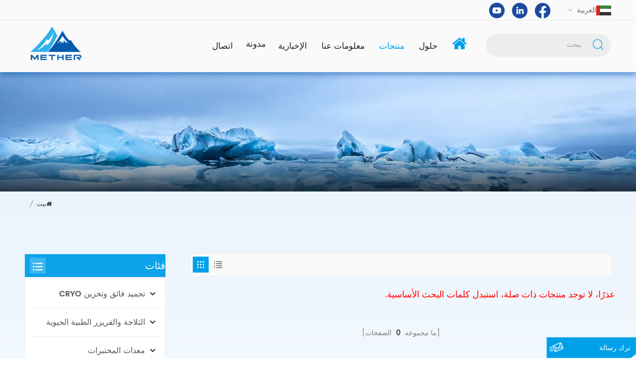

--- FILE ---
content_type: text/html; charset=UTF-8
request_url: https://ar.metherbiomedical.com/high-performance-centrifuge_sp
body_size: 9673
content:
<!DOCTYPE html PUBLIC "-//W3C//DTD XHTML 1.0 Transitional//EN" "http://www.w3.org/TR/xhtml1/DTD/xhtml1-transitional.dtd">
<html xmlns="http://www.w3.org/1999/xhtml" dir="rtl" >
<head>
<meta http-equiv="X-UA-Compatible" content="IE=edge">
<meta name="viewport" content="width=device-width, initial-scale=1.0">
<meta http-equiv="Content-Type" content="text/html; charset=utf-8" />
<meta http-equiv="X-UA-Compatible" content="IE=edge,Chrome=1" />
<meta http-equiv="X-UA-Compatible" content="IE=9" />
<meta http-equiv="Content-Type" content="text/html; charset=utf-8" />

<title>high performance centrifuge</title>
<meta name="keywords" content="high performance centrifuge" />
<meta name="description" content="high performance centrifuge" />

                <link rel="canonical" href="https://ar.metherbiomedical.com/high-performance-centrifuge_sp" />
        <meta property="og:image" content=""/>
<meta property="og:title" content="high performance centrifuge"/>
<link href="/uploadfile/userimg/42a9b123ee9b5d2f1d754c7032c8ac2c.ico" rel="shortcut icon"  />
<link rel="alternate" hreflang="en" href="https://www.metherbiomedical.com/high-performance-centrifuge_sp" />
<link rel="alternate" hreflang="fr" href="https://fr.metherbiomedical.com/high-performance-centrifuge_sp" />
<link rel="alternate" hreflang="ru" href="https://ru.metherbiomedical.com/high-performance-centrifuge_sp" />
<link rel="alternate" hreflang="es" href="https://es.metherbiomedical.com/high-performance-centrifuge_sp" />
<link rel="alternate" hreflang="ar" href="https://ar.metherbiomedical.com/high-performance-centrifuge_sp" />
<link rel="alternate" href="https://www.metherbiomedical.com/high-performance-centrifuge_sp" hreflang="x-default" />
<link rel="stylesheet" type="text/css" href="/images/moban.css"/>
<link type="text/css" rel="stylesheet" href="/template/css/bootstrap.css">
<link type="text/css" rel="stylesheet" href="/template/css/style.css">

    <script type="text/javascript" src="/template/js/jquery-1.8.3.js"></script>
<script type="text/javascript" src="/template/js/bootstrap.min.js"></script>
<script type="text/javascript" src="/template/js/swiper.min.js"></script>
<script type="text/javascript" src="/js/front/common.js"></script>
<script type="text/javascript">
	//fixed-nav
	$(document).on("scroll",function(){
		if($(document).scrollTop()>20){ 
			$("header").removeClass("large").addClass("small");
		}
		else{
			$("header").removeClass("small").addClass("large");
		}
	});
</script>

    
 
<!--[if ie9]
<script src="/template/js/html5shiv.min.js"></script>
<script src="/template/js/respond.min.js"></script>
-->

<!--[if IE 8]>
    <script src="https://oss.maxcdn.com/libs/html5shiv/3.7.0/html5shiv.js"></script>
    <script src="https://oss.maxcdn.com/libs/respond.js/1.3.0/respond.min.js"></script>
<![endif]-->
<script >
        if( /Android|webOS|iPhone|iPad|iPod|BlackBerry|IEMobile|Opera Mini/i.test(navigator.userAgent) ) {
            $(function () {
                $('.newm img').attr("style","");
                $(".newm img").attr("width","");
                $(".newm img").attr("height","");

            })
        }
    </script>
   
    <!-- Google Tag Manager -->
<script>(function(w,d,s,l,i){w[l]=w[l]||[];w[l].push({'gtm.start':
new Date().getTime(),event:'gtm.js'});var f=d.getElementsByTagName(s)[0],
j=d.createElement(s),dl=l!='dataLayer'?'&l='+l:'';j.async=true;j.src=
'https://www.googletagmanager.com/gtm.js?id='+i+dl;f.parentNode.insertBefore(j,f);
})(window,document,'script','dataLayer','GTM-MJKHPJS');</script>
<!-- End Google Tag Manager -->    </head>
<body>
<!-- Google Tag Manager (noscript) -->
<noscript><iframe src="https://www.googletagmanager.com/ns.html?id=GTM-MJKHPJS"
height="0" width="0" style="display:none;visibility:hidden"></iframe></noscript>
<!-- End Google Tag Manager (noscript) --><header class="large">
<div class="head_top clearfix">
<div class="container">
	<div class="row clearfix">
	<ul class="language">
				<li>
				<div class="menu">
                                                                <em class="menu-title"><img src="/template/images/ar.jpg" alt="العربية"><p>العربية</p><i></i></em>
                                                            <div class="menu-dropdown">
                                <ul class="list clearfix">
                                                                                <li><a href="https://ar.metherbiomedical.com/high-performance-centrifuge_sp"><img src="/template/images/ar.jpg" alt="العربية"/><p>العربية</p></a></li>
                                                                                                                    <li><a href="https://www.metherbiomedical.com/high-performance-centrifuge_sp"><img src="/template/images/en.jpg" alt="English"/><p>English</p></a></li>
                                                                            <li><a href="https://fr.metherbiomedical.com/high-performance-centrifuge_sp"><img src="/template/images/fr.jpg" alt="français"/><p>français</p></a></li>
                                                                            <li><a href="https://ru.metherbiomedical.com/high-performance-centrifuge_sp"><img src="/template/images/ru.jpg" alt="русский"/><p>русский</p></a></li>
                                                                            <li><a href="https://es.metherbiomedical.com/high-performance-centrifuge_sp"><img src="/template/images/es.jpg" alt="español"/><p>español</p></a></li>
                                                                    </ul>
                            </div>
                        </div>
				</li>
			</ul>
	 
		<ul class="social_icons">
											<li class="Facebook"><a  rel="nofollow" target="_blank" href="https://www.facebook.com/Biomether" ><img src="/uploadfile/friendlink/30aa460bcd5d89408051ae5beb41c080.ico" alt="Facebook" /></a></li>
							<li class="Linkedin"><a  rel="nofollow" target="_blank" href=" http://www.linkedin.com/company/biomether" ><img src="/uploadfile/friendlink/9b08e6163127913479d9fe8b3098b579.ico" alt="Linkedin" /></a></li>
							<li class="youtube"><a  rel="nofollow" target="_blank" href="https://www.youtube.com/channel/UC1HXD2d9uBSxpruBDdh7bcw" ><img src="/uploadfile/friendlink/cbfa246ee85f19bc5a8cb4e851542066.ico" alt="youtube" /></a></li>
						</ul>
	</div>
</div>
</div>
	
<div class="header clearfix">
	<div class="container clearfix">
			<div class="row clearfix">
				 
			<div class="header_search clearfix">
					<input name="search_keyword" onkeydown="javascript:enterIn(event);" type="text" class="form-control" placeholder="يبحث">
					<button type="submit" class="search_btn">
						<input type="submit" class="btn_search5 btn_search1" value="">
					</button>
			</div>
			
					
			<div class="mainmenu-area">
				<div class="mainmenu-left visible-lg visible-md">
					<div class="mainmenu">
						<nav>
							<ul class="clearfix">
							<li class="home" ><a href="/"><span></span></a></li>
																								<li ><a  href="/solutions_nc2">حلول
</a>
										
											<ul class="vmegamenu">
												                                                     <li><a href="/vaccine-cold-chain-solutions_n9" title="حلول سلسلة اللقاحات الباردة
">حلول سلسلة اللقاحات الباردة
</a></li>
                                                                                                        <li><a href="/laboratory-solutions_n8" title="حلول مختبرية
">حلول مختبرية
</a></li>
                                                                                                        <li><a href="/blood-management-solution_n7" title="حل إدارة الدم
">حل إدارة الدم
</a></li>
                                                                                                        <li><a href="/ivd-solution_n6" title="حل IVD
">حل IVD
</a></li>
                                                                                                        <li><a href="/bio-bank-solutions_n5" title="حلول BIO-BANK
">حلول BIO-BANK
</a></li>
                                                    											</ul>
										
									</li>
																<li class="product_vmegamenu product_menu_list active"><a href="/products">منتجات</a>
									<div class="vmegamenu">
										<ul class="vmegamenu_box cleafix">
																							<li class="has-menu">
													<div class="top">
															<a href="/ult-freezer-cryo-storage_c1" title="تجميد فائق وتخزين CRYO" class="title">تجميد فائق وتخزين CRYO</a>
													</div>
																											<ul class="vmegamenu02">
																															<li><a href="/86-e-series-ult-freezer_c35" title="- فريزر فائق درجة حرارة 86 درجة مئوية من السلسلة E">- فريزر فائق درجة حرارة 86 درجة مئوية من السلسلة E</a></li>
																															<li><a href="/86-ult-freezer_c5" title="-86 درجة مئوية فريزر فائق الجودة">-86 درجة مئوية فريزر فائق الجودة</a></li>
																															<li><a href="/86-60-chest-deep-freezer_c4" title="-86 درجة مئوية و -60 درجة مئوية فريزر أفقي">-86 درجة مئوية و -60 درجة مئوية فريزر أفقي</a></li>
																															<li><a href="/150-cryo-freezer_c6" title="-فريزر بالتبريد بدرجة حرارة 150 درجة مئوية">-فريزر بالتبريد بدرجة حرارة 150 درجة مئوية</a></li>
																															<li><a href="/vapor-phase-ln2-containers_c7" title="حاويات مرحلة البخار LN2">حاويات مرحلة البخار LN2</a></li>
																															<li><a href="/liquid-phase-ln2-tanks_c19" title="خزانات المرحلة السائلة LN2">خزانات المرحلة السائلة LN2</a></li>
																															<li><a href="/accessories_c34" title="مُكَمِّلات">مُكَمِّلات</a></li>
																													</ul>
																									</li>
																							<li class="has-menu">
													<div class="top">
															<a href="/biomedical-refrigerator-freezer_c18" title="الثلاجة والفريزر الطبية الحيوية" class="title">الثلاجة والفريزر الطبية الحيوية</a>
													</div>
																											<ul class="vmegamenu02">
																															<li><a href="/2-8-pharmacy-refrigerator_c22" title="ثلاجة صيدلية بدرجة حرارة 2 درجة مئوية إلى 8 درجات مئوية">ثلاجة صيدلية بدرجة حرارة 2 درجة مئوية إلى 8 درجات مئوية</a></li>
																															<li><a href="/4-blood-bank-refrigerator_c23" title="ثلاجة بنك الدم بدرجة 4 درجات مئوية">ثلاجة بنك الدم بدرجة 4 درجات مئوية</a></li>
																															<li><a href="/25-40-biomedical-freezer_c24" title="-25 درجة مئوية و -40 درجة مئوية الفريزر الطبي الحيوي">-25 درجة مئوية و -40 درجة مئوية الفريزر الطبي الحيوي</a></li>
																															<li><a href="/combined-refrigerator-freezer_c26" title="ثلاجة وفريزر مدمجان">ثلاجة وفريزر مدمجان</a></li>
																															<li><a href="/platelet-incubator_c27" title="حاضنة الصفائح الدموية">حاضنة الصفائح الدموية</a></li>
																															<li><a href="/mobile-cooler_c28" title="مبرد متنقل">مبرد متنقل</a></li>
																													</ul>
																									</li>
																							<li class="has-menu">
													<div class="top">
															<a href="/laboratory-equipment_c30" title="معدات المختبرات" class="title">معدات المختبرات</a>
													</div>
																											<ul class="vmegamenu02">
																															<li><a href="/co2-incubator_c31" title="حاضنة ثاني أكسيد الكربون">حاضنة ثاني أكسيد الكربون</a></li>
																															<li><a href="/high-speed-centrifuge_c33" title="جهاز طرد مركزي عالي السرعة">جهاز طرد مركزي عالي السرعة</a></li>
																															<li><a href="/mini-microcentrifuge_c37" title="جهاز طرد مركزي صغير">جهاز طرد مركزي صغير</a></li>
																															<li><a href="/low-speed-centrifuge_c38" title="جهاز طرد مركزي منخفض السرعة">جهاز طرد مركزي منخفض السرعة</a></li>
																															<li><a href="/low-speed-refrigerated-centrifuge_c40" title="جهاز طرد مركزي مبرد منخفض السرعة">جهاز طرد مركزي مبرد منخفض السرعة</a></li>
																															<li><a href="/ultrasonic-homogenizer_c39" title="الخالط بالموجات فوق الصوتية">الخالط بالموجات فوق الصوتية</a></li>
																															<li><a href="/lab-water-purification-systems_c41" title="أنظمة تنقية المياه في المختبر">أنظمة تنقية المياه في المختبر</a></li>
																													</ul>
																									</li>
																							<li class="has-menu">
													<div class="top">
															<a href="/individual-customization_c32" title="التخصيص الفردي" class="title">التخصيص الفردي</a>
													</div>
																											<ul class="vmegamenu02">
																															<li><a href="/walk-in-freezers_c36" title="المشي في المجمدات">المشي في المجمدات</a></li>
																													</ul>
																									</li>
																					</ul>
									</div>
							</li>
																									<li class=""><a  href="/about-us_d1">معلومات عنا</a>
										  									<ul class="vmegamenu">
																					<li><a href="/manufacturing-site_d16" title="موقع التصنيع">موقع التصنيع</a></li>
																					<li><a href="/certificate_d17" title="شهادة">شهادة</a></li>
																					<li><a href="/project-cases_d15" title="دراسة الحالة">دراسة الحالة</a></li>
																			</ul>
																	</li>
																                                 
                                    <li ><a  href="/news_nc1">الإخبارية
</a>
                                                                            </li> 
                                								<li class="home" ><a href="/blog">مدونة</a></li>
								                                                                             <li class=""><a href="/contact_d2">اتصال</a>
                                                                                    </li>
                                    							</ul>
						</nav>
					</div>
				</div>
			</div>
			
							<div id="logo"><a href="/" ><img src="/uploadfile/userimg/d86dceb0c5059c55470828f1503b0ed3.png" alt="Anhui Zhongke Duling Commercial Appliance Co.,Ltd" /></a></div>
						<div class="wrapper">
				<nav id="main-nav">
					<ul class="first-nav">
						<li>
							<a href="/" target="_blank">بيت</a>
						</li>
					</ul>
					<ul class="second-nav">
					                         
                            <li><a  href="/solutions_nc2">حلول
</a>
                               
                                    <ul class="nav_child">
                                        										<li><a href="/vaccine-cold-chain-solutions_n9" title="حلول سلسلة اللقاحات الباردة
">حلول سلسلة اللقاحات الباردة
</a></li>
																				<li><a href="/laboratory-solutions_n8" title="حلول مختبرية
">حلول مختبرية
</a></li>
																				<li><a href="/blood-management-solution_n7" title="حل إدارة الدم
">حل إدارة الدم
</a></li>
																				<li><a href="/ivd-solution_n6" title="حل IVD
">حل IVD
</a></li>
																				<li><a href="/bio-bank-solutions_n5" title="حلول BIO-BANK
">حلول BIO-BANK
</a></li>
										                                    </ul>
                               
                            </li> 
                         
						 <li><a href="/products">منتجات</a>
                			<ul class="nav_child">
                				   
                					<li><a href="/biomedical-refrigerator-freezer_c18">الثلاجة والفريزر الطبية الحيوية</a>
                						                						<ul>
                							                								<li><a href="/2-8-pharmacy-refrigerator_c22">ثلاجة صيدلية بدرجة حرارة 2 درجة مئوية إلى 8 درجات مئوية</a></li>
                							                								<li><a href="/4-blood-bank-refrigerator_c23">ثلاجة بنك الدم بدرجة 4 درجات مئوية</a></li>
                							                								<li><a href="/25-40-biomedical-freezer_c24">-25 درجة مئوية و -40 درجة مئوية الفريزر الطبي الحيوي</a></li>
                							                								<li><a href="/combined-refrigerator-freezer_c26">ثلاجة وفريزر مدمجان</a></li>
                							                								<li><a href="/platelet-incubator_c27">حاضنة الصفائح الدموية</a></li>
                							                								<li><a href="/mobile-cooler_c28">مبرد متنقل</a></li>
                								
                						</ul>
                						                					</li>
                				   
                					<li><a href="/ult-freezer-cryo-storage_c1">تجميد فائق وتخزين CRYO</a>
                						                						<ul>
                							                								<li><a href="/86-e-series-ult-freezer_c35">- فريزر فائق درجة حرارة 86 درجة مئوية من السلسلة E</a></li>
                							                								<li><a href="/86-ult-freezer_c5">-86 درجة مئوية فريزر فائق الجودة</a></li>
                							                								<li><a href="/86-60-chest-deep-freezer_c4">-86 درجة مئوية و -60 درجة مئوية فريزر أفقي</a></li>
                							                								<li><a href="/150-cryo-freezer_c6">-فريزر بالتبريد بدرجة حرارة 150 درجة مئوية</a></li>
                							                								<li><a href="/vapor-phase-ln2-containers_c7">حاويات مرحلة البخار LN2</a></li>
                							                								<li><a href="/liquid-phase-ln2-tanks_c19">خزانات المرحلة السائلة LN2</a></li>
                							                								<li><a href="/accessories_c34">مُكَمِّلات</a></li>
                								
                						</ul>
                						                					</li>
                				   
                					<li><a href="/laboratory-equipment_c30">معدات المختبرات</a>
                						                						<ul>
                							                								<li><a href="/co2-incubator_c31">حاضنة ثاني أكسيد الكربون</a></li>
                							                								<li><a href="/high-speed-centrifuge_c33">جهاز طرد مركزي عالي السرعة</a></li>
                							                								<li><a href="/mini-microcentrifuge_c37">جهاز طرد مركزي صغير</a></li>
                							                								<li><a href="/low-speed-centrifuge_c38">جهاز طرد مركزي منخفض السرعة</a></li>
                							                								<li><a href="/low-speed-refrigerated-centrifuge_c40">جهاز طرد مركزي مبرد منخفض السرعة</a></li>
                							                								<li><a href="/ultrasonic-homogenizer_c39">الخالط بالموجات فوق الصوتية</a></li>
                							                								<li><a href="/lab-water-purification-systems_c41">أنظمة تنقية المياه في المختبر</a></li>
                								
                						</ul>
                						                					</li>
                				   
                					<li><a href="/individual-customization_c32">التخصيص الفردي</a>
                						                						<ul>
                							                								<li><a href="/walk-in-freezers_c36">المشي في المجمدات</a></li>
                								
                						</ul>
                						                					</li>
                				 
                			</ul>   
                		</li>
												 
							<li><a  href="/about-us_d1">معلومات عنا</a>
																	<ul class="nav_child">
																					<li><a href="/manufacturing-site_d16" title="موقع التصنيع">موقع التصنيع</a></li>
																					<li><a href="/certificate_d17" title="شهادة">شهادة</a></li>
																					<li><a href="/project-cases_d15" title="دراسة الحالة">دراسة الحالة</a></li>
																			</ul>
															</li>
						 
						                         
                            <li><a  href="/news_nc1">الإخبارية
</a>
                                                            </li> 
                         
						<li><a href="/blog">مدونة</a></li>
												 
							<li ><a  href="/contact_d2">اتصال</a>
															</li>
											</ul>
					
																																																																																																																													
					<ul class="select_contact">
						<li><a href="/contact_d2" class="main_more">إقتبس</a></li>
					</ul>
					<ul class="select_lan clearfix">
						<li class="title">اختار اللغة <i class="fa fa-angle-double-down"></i></li>
						                                    <li><a href="https://ar.metherbiomedical.com/high-performance-centrifuge_sp"><img src="/template/images/ar.jpg" alt="العربية"/><p>العربية</p></a></li>
                                                                                            <li><a href="https://www.metherbiomedical.com/high-performance-centrifuge_sp"><img src="/template/images/en.jpg" alt="English"/><p>English</p></a></li>
                                                            <li><a href="https://fr.metherbiomedical.com/high-performance-centrifuge_sp"><img src="/template/images/fr.jpg" alt="français"/><p>français</p></a></li>
                                                            <li><a href="https://ru.metherbiomedical.com/high-performance-centrifuge_sp"><img src="/template/images/ru.jpg" alt="русский"/><p>русский</p></a></li>
                                                            <li><a href="https://es.metherbiomedical.com/high-performance-centrifuge_sp"><img src="/template/images/es.jpg" alt="español"/><p>español</p></a></li>
                            					</ul>
					<ul class="social_icons">
						<li class="title">يشارك <i class="fa fa-angle-double-down"></i></li>
						                                                                                                <li><a  rel="nofollow" target="_blank" href="https://www.facebook.com/Biomether" ><img src="/uploadfile/friendlink/30aa460bcd5d89408051ae5beb41c080.ico" alt="Facebook" /></a></li>
                                                                    <li><a  rel="nofollow" target="_blank" href=" http://www.linkedin.com/company/biomether" ><img src="/uploadfile/friendlink/9b08e6163127913479d9fe8b3098b579.ico" alt="Linkedin" /></a></li>
                                                                    <li><a  rel="nofollow" target="_blank" href="https://www.youtube.com/channel/UC1HXD2d9uBSxpruBDdh7bcw" ><img src="/uploadfile/friendlink/cbfa246ee85f19bc5a8cb4e851542066.ico" alt="youtube" /></a></li>
                                                            					</ul>
				</nav>
				
				<a class="toggle">
					<span></span>
					<span></span>
					<span></span>
				</a>
			</div>
		</div>		
	</div>	
</div>
</header>	
<div class="height"></div>
 
<div class="page_banner">
	<div class="ovrly"></div>
	 

                        <a href="javascript:void(0)" rel="nofollow" ></a>
            <img src="/uploadfile/bannerimg/1652084395641135175.jpg" alt="">
            
	<div class="main_title">
		<div class="container">
		<div class="row">
			<em></em>
		</div>
		</div>
	</div>
</div>

<div class="page_section clearfix">
	<div class="container">
	<div class="row">
		<div class="breadcrumb clearfix">
			<a class="home" href="/" title="Return to Home"><i class="fa fa-home"></i>بيت</a>
							<i>/</i>
				<h2></h2>
					</div>
	</div>	
	</div> 
	<div class="container">
	<div class="row">
		<div class="page_column clearfix"> 
			<div class="page-right clearfix">
				
		 			                          <div class="main">
                    <div id="cbp-vm" class="cbp-vm-switcher cbp-vm-view-grid">
                        <div class="cbp-vm-options clearfix">
                            <a href="#" class="cbp-vm-icon cbp-vm-grid cbp-vm-selected" data-view="cbp-vm-view-grid">
                                <svg fill="currentColor" preserveAspectRatio="xMidYMid meet" height="1em" width="1em" viewBox="0 0 16 16" title="شبكة" style="vertical-align:middle"><title>شبكة</title><g><path d="M1,3.80447821 L1,1 L3.80447821,1 L3.80447821,3.80447821 L1,3.80447821 Z M6.5977609,3.80447821 L6.5977609,1 L9.4022391,1 L9.4022391,3.80447821 L6.5977609,3.80447821 Z M12.1955218,3.80447821 L12.1955218,1 L15,1 L15,3.80447821 L12.1955218,3.80447821 Z M1,9.4022391 L1,6.59706118 L3.80447821,6.59706118 L3.80447821,9.4022391 L1,9.4022391 Z M6.5977609,9.4022391 L6.5977609,6.5977609 L9.4022391,6.5977609 L9.4022391,9.4022391 L6.5977609,9.4022391 Z M12.1955218,9.4022391 L12.1955218,6.59706118 L15,6.59706118 L15,9.4022391 L12.1955218,9.4022391 Z M1,14.9993003 L1,12.1948221 L3.80447821,12.1948221 L3.80447821,14.9993003 L1,14.9993003 Z M6.5977609,14.9993003 L6.5977609,12.1948221 L9.4022391,12.1948221 L9.4022391,14.9993003 L6.5977609,14.9993003 Z M12.1955218,14.9993003 L12.1955218,12.1948221 L15,12.1948221 L15,14.9993003 L12.1955218,14.9993003 Z"></path></g></svg>
                            </a>
                            <a href="#" class="cbp-vm-icon cbp-vm-list" data-view="cbp-vm-view-list">
                                <svg fill="currentColor" preserveAspectRatio="xMidYMid meet" height="1em" width="1em" viewBox="0 0 16 16" title="قائمة" style="vertical-align:middle"><title>قائمة</title><g><path d="M0,3 L0,1 L2,1 L2,3 L0,3 Z M0,7 L0,5 L2,5 L2,7 L0,7 Z M0,11 L0,9 L2,9 L2,11 L0,11 Z M0,15 L0,13 L2,13 L2,15 L0,15 Z M4,3 L4,1 L16,1 L16,3 L4,3 Z M4,7 L4,5 L16,5 L16,7 L4,7 Z M4,11 L4,9 L16,9 L16,11 L4,11 Z M4,15 L4,13 L16,13 L16,15 L4,15 Z"></path></g></svg>
                            </a>
                        </div>
                       
                        <ul class="wow clearfix">
                                                                                                        <span style="text-align:center;color:red;"><h4>عذرًا، لا توجد منتجات ذات صلة، استبدل كلمات البحث الأساسية.</h4></span>
                                                                                          </ul>
                    </div>
                </div>
                <script type="text/javascript" src="/template/js/cbpViewModeSwitch.js"></script>
                                 <ul class="mobile_pro_list clearfix hidden">
                   
                                    </ul>
                <div class="page_num clearfix">
										<p>ما مجموعه <strong>0</strong> الصفحات</p>
				</div> 
			
			</div>
			<div class="page-left clearfix">
<div class="left_fixed"><div class="left_fixed_box">
	<div id="right_column" class="left-cat column clearfix">
		<section class="block blockcms column_box">
			<div class="fot_title"><em>فئات</em><span></span><i class="column_icon_toggle icon-plus-sign"></i></div>
			<div class="block_content toggle_content">
								<ul class="mtree">
									<li ><b></b>						<div>
							<a href="/ult-freezer-cryo-storage_c1" class="title">تجميد فائق وتخزين CRYO</a>
						</div>

													<ul>
																	<li ><a  href="/86-e-series-ult-freezer_c35">- فريزر فائق درجة حرارة 86 درجة مئوية من السلسلة E</a>
																			</li>
																	<li ><a  href="/86-ult-freezer_c5">-86 درجة مئوية فريزر فائق الجودة</a>
																			</li>
																	<li ><a  href="/86-60-chest-deep-freezer_c4">-86 درجة مئوية و -60 درجة مئوية فريزر أفقي</a>
																			</li>
																	<li ><a  href="/150-cryo-freezer_c6">-فريزر بالتبريد بدرجة حرارة 150 درجة مئوية</a>
																			</li>
																	<li ><a  href="/vapor-phase-ln2-containers_c7">حاويات مرحلة البخار LN2</a>
																			</li>
																	<li ><a  href="/liquid-phase-ln2-tanks_c19">خزانات المرحلة السائلة LN2</a>
																			</li>
																	<li ><a  href="/accessories_c34">مُكَمِّلات</a>
																			</li>
															</ul>
											</li>
									<li ><b></b>						<div>
							<a href="/biomedical-refrigerator-freezer_c18" class="title">الثلاجة والفريزر الطبية الحيوية</a>
						</div>

													<ul>
																	<li ><a  href="/2-8-pharmacy-refrigerator_c22">ثلاجة صيدلية بدرجة حرارة 2 درجة مئوية إلى 8 درجات مئوية</a>
																			</li>
																	<li ><a  href="/4-blood-bank-refrigerator_c23">ثلاجة بنك الدم بدرجة 4 درجات مئوية</a>
																			</li>
																	<li ><a  href="/25-40-biomedical-freezer_c24">-25 درجة مئوية و -40 درجة مئوية الفريزر الطبي الحيوي</a>
																			</li>
																	<li ><a  href="/combined-refrigerator-freezer_c26">ثلاجة وفريزر مدمجان</a>
																			</li>
																	<li ><a  href="/platelet-incubator_c27">حاضنة الصفائح الدموية</a>
																			</li>
																	<li ><a  href="/mobile-cooler_c28">مبرد متنقل</a>
																			</li>
															</ul>
											</li>
									<li ><b></b>						<div>
							<a href="/laboratory-equipment_c30" class="title">معدات المختبرات</a>
						</div>

													<ul>
																	<li ><a  href="/co2-incubator_c31">حاضنة ثاني أكسيد الكربون</a>
																			</li>
																	<li ><a  href="/high-speed-centrifuge_c33">جهاز طرد مركزي عالي السرعة</a>
																			</li>
																	<li ><a  href="/mini-microcentrifuge_c37">جهاز طرد مركزي صغير</a>
																			</li>
																	<li ><a  href="/low-speed-centrifuge_c38">جهاز طرد مركزي منخفض السرعة</a>
																			</li>
																	<li ><a  href="/low-speed-refrigerated-centrifuge_c40">جهاز طرد مركزي مبرد منخفض السرعة</a>
																			</li>
																	<li ><a  href="/ultrasonic-homogenizer_c39">الخالط بالموجات فوق الصوتية</a>
																			</li>
																	<li ><a  href="/lab-water-purification-systems_c41">أنظمة تنقية المياه في المختبر</a>
																			</li>
															</ul>
											</li>
									<li ><b></b>						<div>
							<a href="/individual-customization_c32" class="title">التخصيص الفردي</a>
						</div>

													<ul>
																	<li ><a  href="/walk-in-freezers_c36">المشي في المجمدات</a>
																			</li>
															</ul>
											</li>
							</ul>
			</div>
		</section>
	</div>
	<script type="text/javascript" src="/template/js/left-mtree.js"></script>
				<div class="left-adv clearfix hidden-xs" style="background-image:url(/uploadfile/single/d5c02736081756a054e806b295879d7d.jpg)">
		<div class="ovrly"></div>
		<div class="main">
			<a href="/contact_d2" class="title">كيف يمكننا مساعدتك</a>
			<div class="text">يمكنك الاتصال بنا بأي طريقة مناسبة لك. نحن متواجدون 24/7 عبر البريد الإلكتروني أو الهاتف.</div>
			
		</div>
	</div>
	<div id="right_column" class="left-pro column clearfix">
		<section class="block blockcms column_box">
			<div class="fot_title"><span></span><em>منتجات مميزة</em><i class="column_icon_toggle icon-plus-sign"></i></div>
			<div class="block_content toggle_content">
				<ul class="list clearfix">
					
										<li>
						<div class="box clearfix">
							<a class="image" href="/cascade-system-ult-laboratory-freezer-refrigerator_p21.html" title="ثلاجة بفريزر للمختبر بنظام Cascade System ULT"><img id="product_detail_img"  alt="ultra low laboratory freezer" src="/uploadfile/202206/01/f9c0d73bb5451b374c17584e8ce33ef5_thumb.jpg" /></a>
							<div class="main">
								<a href="/cascade-system-ult-laboratory-freezer-refrigerator_p21.html" title="ثلاجة بفريزر للمختبر بنظام Cascade System ULT" class="title">ثلاجة بفريزر للمختبر بنظام Cascade System ULT</a>
								<a rel="nofollow" href="/cascade-system-ult-laboratory-freezer-refrigerator_p21.html" title="ثلاجة بفريزر للمختبر بنظام Cascade System ULT" class="more" rel="nofollow"><i></i></a>
							</div>
						</div>
					</li>
									<li>
						<div class="box clearfix">
							<a class="image" href="/automatic-cascade-system-ultra-low-temperature-freezer_p19.html" title="نظام تتالي تلقائي للتجميد بدرجة حرارة منخفضة للغاية"><img id="product_detail_img"  alt="ultra low temp freezer" src="/uploadfile/202405/27/9041757b6a47a31813bed8064ce76201_thumb.jpg" /></a>
							<div class="main">
								<a href="/automatic-cascade-system-ultra-low-temperature-freezer_p19.html" title="نظام تتالي تلقائي للتجميد بدرجة حرارة منخفضة للغاية" class="title">نظام تتالي تلقائي للتجميد بدرجة حرارة منخفضة للغاية</a>
								<a rel="nofollow" href="/automatic-cascade-system-ultra-low-temperature-freezer_p19.html" title="نظام تتالي تلقائي للتجميد بدرجة حرارة منخفضة للغاية" class="more" rel="nofollow"><i></i></a>
							</div>
						</div>
					</li>
								</ul>
			</div>
		</section>
	</div>
</div></div>
</div> 		</div>	
	</div>
	</div>
</div> 
<div class="footer clearfix">
	 <div class="letter_content clearfix" > 
	  <div class="container">
		<div class="row clearfix">
	<div class="letter_box"> 
		<div class="main_title">
			<em>رسائل إخبارية</em> 
			<div class="text">انضم إلى قائمتنا البريدية، وسوف تحصل على إصدار المنتج الجديد ومعلومات الحدث في أقرب وقت ممكن لاحقًا</div>
		</div>
		<div class="letter-input">
			<input name="textfield" id="user_email" type="text" class="fot_input" placeholder="عنوان بريدك الإلكتروني">
			<input type="button" class="send" value="Submit" onclick="add_email_list();">
		</div>
		<script type="text/javascript">
			var email = document.getElementById('user_email');
			function add_email_list()
			{
				$.ajax({
					url: "/common/ajax/addtoemail/emailname/" + email.value,
					type: 'GET',
					success: function(info) {
						if (info == 1) {
							alert('بنجاح!');
							window.location.href = "/high-performance-centrifuge_sp";

						} else {
							alert('خسارة!');
							window.location.href = "/high-performance-centrifuge_sp";
						}
					}
				});
			}
		</script>
	</div>
	</div>
	</div>
	</div>
	<div class="footer_content clearfix">  
		<div class="container">
		<div class="row clearfix">
		 
			<div class="fot_con"> 
				<div class="fot_title"><em>اتصل بنا</em></div> 
				<div class="fot_company">Anhui Zhongke Duling Commercial Appliance Co.,Ltd</div>
				<ul class="list clearfix"> 
																				<li>
						<div class="icon"><i style="background-position: 0px -146px"></i></div>
						<div>
							<p>اتصل بنا :  <a rel="nofollow" target="_blank" href="tel:+86 139 5604 5681">+86 139 5604 5681</a>(وقت العمل)</p>
						</div>
					</li>
																														<li>
						<div class="icon"><i style="background-position: -34px -146px"></i></div>
						<div class="">
							<p>بريد إلكتروني : <a rel="nofollow" target="_blank" href="mailto:menglw@zkduling.com">menglw@zkduling.com</a></p>
						</div>
					</li> 
															 															<li>
						<div class="icon"><i style="background-position: -34px -146px"></i></div>
						<div class="">
							<p>متحرك & WhatsApp :                              <a rel="nofollow" target="_blank" href="https://api.whatsapp.com/send?phone=+86 139 5604 5681&text=Hello" >
                                +86 139 5604 5681</a></p>
						</div>
					</li> 
																									<li class="address">
						<div class="icon"><i style="background-position: -71px -146px"></i></div>
						<div>
							<p>عنوان المصنع : NO1, Hexianghu Road,Shuangfeng E&D Zone, Changfeng,Hefei,Anhui ,China</p> 
						</div>
					</li>
									</ul> 
			</div>
			 			<div class="fot_tag clearfix"> 
				<div class="fot_title"><em>العلامات الساخنة</em></div>
				<ul class="list clearfix">
										<li><a href="/freezer-ultra-low-temperature_sp">درجة حرارة الفريزر منخفضة للغاية</a></li>
										<li><a href="/cascade-medical-refrigerator_sp">تتالي الثلاجة الطبية</a></li>
										<li><a href="/lab-grade-refrigerators_sp">ثلاجات درجة المختبر</a></li>
										<li><a href="/ultra-low-temp-freezer-manufacturers_sp">الشركات المصنعة للفريزر درجة حرارة منخفضة للغاية</a></li>
										<li><a href="/ultra-low-freezer-manufacturers_sp">الشركات المصنعة للفريزر المنخفض للغاية</a></li>
										<li><a href="/vaccine-and-pharmacy-refrigerator_sp">ثلاجة اللقاحات والصيدلة</a></li>
										<li><a href="/medical-pharmacy-refrigerator_sp">ثلاجة صيدلية طبية</a></li>
										<li><a href="/pressurized-ln2-tank_sp">خزان LN2 المضغوط</a></li>
									</ul>	 
			</div>
						<div class="fot_message"> 
				<div class="fot_title"><em>ترك رسالة</em></div> 
				<div class="text">إذا كانت لديك أسئلة أو اقتراحات، يرجى ترك رسالة لنا، وسوف نقوم بالرد عليك في أقرب وقت ممكن!</div>
				<div class="send_column">
						 <form id="email_form2" name="email_form2" method="post" action="/inquiry/addinquiry">
                        <input type="hidden"  value="Leave A Message"  name="msg_title" />
                        <input type="hidden"  value="/high-performance-centrifuge_sp"  name="msg_fromurl" />
							<ul class="clearfix">
								<li class="col-sm-6">
									<span class="ms_e"><input type="text" name="msg_email" id="msg_email" class="meInput" placeholder="بريدك الالكتروني *"></span>
								</li>
								<li class="col-sm-6">
									<span class="ms_p"><input type="text" name="msg_tel" id="msg_phone" class="meInput" placeholder="هاتف/Whatsapp"></span>
								</li>
								<li class="col-sm-12 meText">
									<span class="ms_m"><textarea id="meText" placeholder="أدخل تفاصيل المنتج (مثل اللون والحجم والمواد وما إلى ذلك) والمتطلبات المحددة الأخرى للحصول على عرض أسعار دقيق. *" maxlength="3000" name="msg_content"></textarea></span>
								</li>
																<div class="clearfix"></div>
							</ul>
							<input type="submit" value="يُقدِّم" class="main_more google_genzong">
						</form>
					</div>
			</div>
			<div class="clearfix"></div>
		<ul class="social_icons">
			<li class="title">تابعنا : </li>
			  
				  
					  
						
						<li><a rel="nofollow" target="_blank" href="https://www.facebook.com/Biomether" ><i style="background-image: url(/template/images/sns_1.png);"></i></a></li>
					
				  
						
						<li><a rel="nofollow" target="_blank" href=" http://www.linkedin.com/company/biomether" ><i style="background-image: url(/template/images/sns_2.png);"></i></a></li>
					
				  
						
						<li><a rel="nofollow" target="_blank" href="https://www.youtube.com/channel/UC1HXD2d9uBSxpruBDdh7bcw" ><i style="background-image: url(/template/images/sns_3.png);"></i></a></li>
					
							 
		</ul>
		</div>
		</div>
		 
 
		<div class="footer-bottom clearfix">
		<div class="container">
		<div class="footer_box">
			<a href="/" class="fot_logo"><img src="/template/images/fot_logo.png" alt="Anhui Zhongke Duling Commercial Appliance Co.,Ltd"></a>
			<div class="copy">
				<ul class="fot_nav">
					 
							<li><a href="/">بيت</a></li>
							 
							<li><a href="/products">منتجات</a></li>
							 
							<li><a href="/about-us_d1">معلومات عنا</a></li>
							 
							<li><a href="/news_nc1">أخبار</a></li>
							 
							<li><a href="/contact_d2">اتصال</a></li>
							 
							<li><a href="/blog">مدونة</a></li>
							 
							<li><a href="/sitemap.html">خريطة الموقع</a></li>
							 
							<li><a href="/category/downloads/1">تحميل</a></li>
											</ul>
				<p>© حقوق النشر 2026 Anhui Zhongke Duling Commercial Appliance Co.,Ltd كل الحقوق محفوظة. <!--Start of Tawk.to Script-->
<script type="text/javascript">
var Tawk_API=Tawk_API||{}, Tawk_LoadStart=new Date();
(function(){
var s1=document.createElement("script"),s0=document.getElementsByTagName("script")[0];
s1.async=true;
s1.src='https://embed.tawk.to/62e9ec5c37898912e960f167/1g9gs6j5d';
s1.charset='UTF-8';
s1.setAttribute('crossorigin','*');
s0.parentNode.insertBefore(s1,s0);
})();
</script>
<!--End of Tawk.to Script--></p>
				<a href="/sitemap.xml">Xml</a>    |   <a href="/privacy-policy_d4">سياسة الخصوصية</a>    |   
				<div class="foot_ipv6">
					شبكة IPv6 مدعومة<img src="/template/images/ipv6.png" alt="شبكة IPv6 مدعومة">
				</div>
			</div>
		</div>
		</div>
	</div>
	</div>
		
	<div class="mobile-footer-bottom clearfix hidden">
		<div class="container">
		<div class="row">
			<ul class="mobile_foot_contact">
														<li class="phone">هاتف : <a rel="nofollow" target="_blank" href="tel:+86 139 5604 5681">+86 139 5604 5681</a></li>
																								<li>بريد إلكتروني : <a rel="nofollow" target="_blank" href="mailto:menglw@zkduling.com">menglw@zkduling.com</a></li>
															</ul>
			<div class="copy">
				© حقوق النشر - 2010-2026 : Anhui Zhongke Duling Commercial Appliance Co.,Ltd كل الحقوق محفوظة. <!--Start of Tawk.to Script-->
<script type="text/javascript">
var Tawk_API=Tawk_API||{}, Tawk_LoadStart=new Date();
(function(){
var s1=document.createElement("script"),s0=document.getElementsByTagName("script")[0];
s1.async=true;
s1.src='https://embed.tawk.to/62e9ec5c37898912e960f167/1g9gs6j5d';
s1.charset='UTF-8';
s1.setAttribute('crossorigin','*');
s0.parentNode.insertBefore(s1,s0);
})();
</script>
<!--End of Tawk.to Script-->				<div class="fot_link">
					<a href="/blog">مدونة</a>    |    <a href="/sitemap.html">خريطة الموقع</a>    |    <a href="/sitemap.xml">Xml</a>    |    <a href="/privacy-policy_d4">سياسة الخصوصية</a>    |    
					<div class="foot_ipv6">
						شبكة IPv6 مدعومة<img src="/template/images/ipv6.png" alt="شبكة IPv6 مدعومة">
					</div>
				</div>
				
			</div>
		</div>
		</div>
	</div>
</div>
<a href="javascript:;" class="back_top"></a>
<div id="online_qq_layer">
    <div id="online_qq_tab">
        <div id="floatShow" rel="nofollow" href="javascript:void(0);">
			<p>ترك رسالة</p><i></i>
			 
		</div> 
        <a id="floatHide" rel="nofollow" href="javascript:void(0);" ><i></i></a>
    </div>
    <div id="onlineService" >
        <div class="online_form">
            <div class="i_message_inquiry">
            	<em class="title">ترك رسالة</em>
				<div class="inquiry">
                    <form id="email_form3" name="email_form3" method="post" action="/inquiry/addinquiry">
                        <input type="hidden"  value="Leave A Message"  name="msg_title" />
                        <input type="hidden"  value="/high-performance-centrifuge_sp"  name="msg_fromurl" />
                        <div class="text">إذا كانت لديك أسئلة أو اقتراحات، يرجى ترك رسالة لنا، وسوف نقوم بالرد عليك في أقرب وقت ممكن!</div>
                        <div class="input-group">
                            <span class="ms_e"><input class="form-control" name="msg_email" id="msg_email" tabindex="10" type="text" placeholder="* بريد إلكتروني"></span>
                        </div>
                        <div class="input-group">
                            <span class="ms_p"><input class="form-control" name="msg_tel" id="phone" tabindex="10" type="text" placeholder="هاتف/WhatsApp"></span>
                        </div>
                        <div class="input-group"  style="display: block;">
                            <span class="ms_m"><textarea name="msg_content" class="form-control" id="message" tabindex="13" placeholder="* أدخل تفاصيل المنتج (مثل اللون والحجم والمواد وما إلى ذلك) والمتطلبات المحددة الأخرى للحصول على عرض أسعار دقيق."></textarea></span>
                        </div>
                                                <input type="submit" value="يُقدِّم" class="main_more google_genzong">
                    </form>
                </div>
            </div>
        </div>
    </div>
</div>

<div class="fixed-contact">
    <ul class="item-list clearfix">
                                                <li class="online_p">
                    <div class="column">
                        <i class="icon"></i>
                        <a rel="nofollow" target="_blank" href="tel:+86 139 5604 5681">+86 139 5604 5681</a>
                    </div>
                </li>
                                                                    <li class="online_e">
                    <div class="column">
                        <i class="icon"></i>
                        <a rel="nofollow" target="_blank" href="mailto:menglw@zkduling.com">menglw@zkduling.com</a>
                    </div>
                </li>
                                                                    <li class="online_w">
                    <div class="column">
                        <i class="icon"></i>
                                                    <a rel="nofollow" target="_blank" href="https://api.whatsapp.com/send?phone=+86 139 5604 5681&text=Hello" >
                                +86 139 5604 5681</a>
                    </div>
                </li>
                                                <li class="online_code">
                <div class="column">
                    <i class="icon"></i>
                    <a>
                        <p>المسح إلى wechat :</p><img src="/uploadfile/single/101ebe688a903d3d4ac956707f05c552.jpg" alt="المسح إلى wechat" />
                    </a>
                </div>
            </li>
            </ul>
</div>
<div class="mobile_nav clearfix">
    <a href="/"><i style="background-position: -323px -160px"></i><p>بيت</p></a>
    <a href="/products"><i style="background-position: -366px -160px"></i><p>منتجات</p></a>

                        <a rel="nofollow" target="_blank" href="https://api.whatsapp.com/send?phone=+86 139 5604 5681&text=Hello" >
            <i style="background-position: -283px -160px"></i><p>whatsapp</p></a>
        </div>

<script type="text/javascript" src="/template/js/demo.js"></script>
<script type="text/javascript" src="/template/js/website.js"></script>
<script type="text/javascript">
	baguetteBox.run('.tz-gallery');
</script>
<script>
        (function($) {
          var $nav = $('#main-nav');
          var $toggle = $('.toggle');
          var defaultData = {
            maxWidth: false,
            customToggle: $toggle,
            levelTitles: true
          };

          // we'll store our temp stuff here
          var $clone = null;
          var data = {};

          // calling like this only for demo purposes

          const initNav = function(conf) {
            if ($clone) {
              // clear previous instance
              $clone.remove();
            }

            // remove old toggle click event
            $toggle.off('click');

            // make new copy
            $clone = $nav.clone();

            // remember data
            $.extend(data, conf)

            // call the plugin
            $clone.hcMobileNav($.extend({}, defaultData, data));
          }

          // run first demo
          initNav({});

          $('.actions').find('a').on('click', function(e) {
            e.preventDefault();

            var $this = $(this).addClass('active');
            var $siblings = $this.parent().siblings().children('a').removeClass('active');

            initNav(eval('(' + $this.data('demo') + ')'));
          });
        })(jQuery);
</script>
</body>
</html>